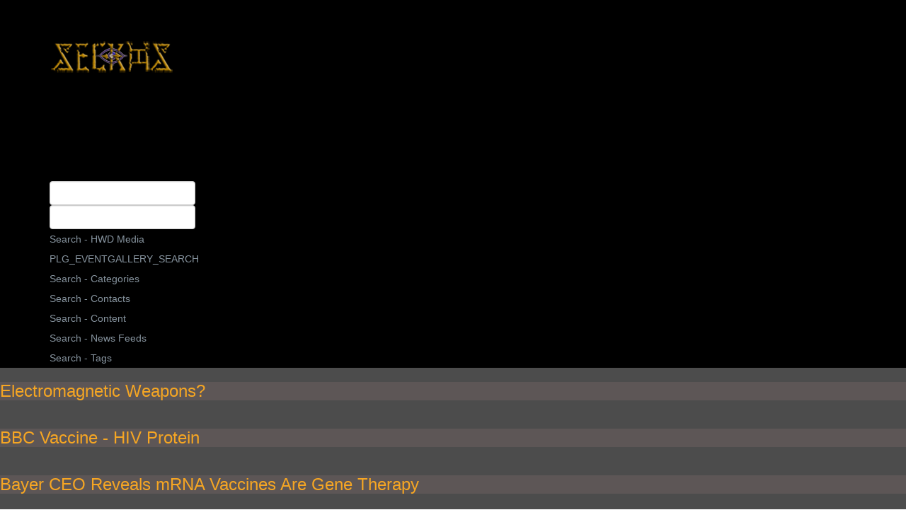

--- FILE ---
content_type: text/html; charset=utf-8
request_url: http://seckhs.mypagelink.com/science
body_size: 13337
content:
<!DOCTYPE html>
<html xmlns="http://www.w3.org/1999/xhtml" xml:lang="en-gb" lang="en-gb" dir="ltr">
    <head>
        <meta http-equiv="X-UA-Compatible" content="IE=edge">
            <meta name="viewport" content="width=device-width, initial-scale=1">
                                <!-- head -->
                <base href="http://seckhs.mypagelink.com/science" />
	<meta http-equiv="content-type" content="text/html; charset=utf-8" />
	<meta name="keywords" content="Science" />
	<meta name="rights" content="SECKHS. Copyright © 2017. All Rights Reserved." />
	<meta name="author" content="SECKHS" />
	<meta name="description" content="The intellectual and practical activity encompassing the systematic study of the structure and behavior of the physical and natural world through observation and experiment: the world of science and technology." />
	<meta name="generator" content="Joomla! - Open Source Content Management" />
	<title>Science</title>
	<link href="/images/logos/SECKHS-Logo.png" rel="shortcut icon" type="image/vnd.microsoft.icon" />
	<link href="/media/com_hwdmediashare/assets/css/hwd.css" rel="stylesheet" type="text/css" />
	<link href="/media/com_hwdmediashare/assets/css/lite.css" rel="stylesheet" type="text/css" />
	<link href="/media/com_hwdmediashare/assets/css/joomla.css" rel="stylesheet" type="text/css" />
	<link href="/media/com_hwdmediashare/assets/css/aspect.css" rel="stylesheet" type="text/css" />
	<link href="/plugins/system/wf_responsive_widgets/css/responsive.css" rel="stylesheet" type="text/css" />
	<link href="/templates/shaper_floox/css/bootstrap.min.css" rel="stylesheet" type="text/css" />
	<link href="/templates/shaper_floox/css/font-awesome.min.css" rel="stylesheet" type="text/css" />
	<link href="/templates/shaper_floox/css/floox-icon.css" rel="stylesheet" type="text/css" />
	<link href="/templates/shaper_floox/css/legacy.css" rel="stylesheet" type="text/css" />
	<link href="/templates/shaper_floox/css/template.css" rel="stylesheet" type="text/css" />
	<link href="/templates/shaper_floox/css/presets/preset5.css" rel="stylesheet" type="text/css" class="preset" />
	<link href="/templates/shaper_floox/css/frontend-edit.css" rel="stylesheet" type="text/css" />
	<link href="/modules/mod_vertical_menu/cache/147/caf5ed649012bbfb6c81b64c21d529a5.css" rel="stylesheet" type="text/css" />
	<link href="https://netdna.bootstrapcdn.com/font-awesome/4.3.0/css/font-awesome.css" rel="stylesheet" type="text/css" />
	<link href="http://seckhs.mypagelink.com/components/com_minitekwall/assets/css/masonry.css" rel="stylesheet" type="text/css" />
	<link href="http://seckhs.mypagelink.com/components/com_minitekwall/assets/css/masonry.css?v=3.4.0" rel="stylesheet" type="text/css" />
	<link href="/components/com_sppagebuilder/assets/css/font-awesome-5.min.css?0808dd08ad62f5774e5f045e2ce6d08b" rel="stylesheet" type="text/css" />
	<link href="/components/com_sppagebuilder/assets/css/font-awesome-v4-shims.css?0808dd08ad62f5774e5f045e2ce6d08b" rel="stylesheet" type="text/css" />
	<link href="/components/com_sppagebuilder/assets/css/animate.min.css?0808dd08ad62f5774e5f045e2ce6d08b" rel="stylesheet" type="text/css" />
	<link href="/components/com_sppagebuilder/assets/css/sppagebuilder.css?0808dd08ad62f5774e5f045e2ce6d08b" rel="stylesheet" type="text/css" />
	<link href="/modules/mod_universal_ajaxlivesearch/cache/158/30be82040b69564b5adac2d754dfa9e2.css" rel="stylesheet" type="text/css" />
	<style type="text/css">
#offcanvas-toggler{display: none !important;}

body.view-article div.article-details-wrap .col-sm-3 {display:none;}
body.view-article div.article-details-wrap .col-sm-9 {width:100%;}

.full-image,
.entry-image.full-image img {display:none !important;}#sp-section-2{ background-color:#000000; }#sp-page-title{ background-color:#4c4c4c; }#sp-main-body{ background-color:#000000;margin:0px 0px 0px 0px; }#sp-footer{ background-color:#484848; }
.noscript div#off-menu_147 dl.level1 dl{
	position: static;
}
.noscript div#off-menu_147 dl.level1 dd.parent{
	height: auto !important;
	display: block;
	visibility: visible;
}

		#mnwall_container_3 a.mnwall_arrow {
			background-color: #e96d51;
			border-color: #e96d51;
			border-radius: 3px;
			color: #ffffff;
		}
		#mnwall_container_3 a.mnwall_arrow.disabled {
			background-color: #e96d51 !important;
			border-color: #e96d51 !important;
			border-radius: 3px !important;
			color: #ffffff !important;
		}
		#mnwall_container_3 a.mnwall_arrow.mnwall-loading {
			border-color: #e96d51;
		}
		@media only screen and (min-width:1139px) 
					{}@media only screen and (min-width:939px) and (max-width:1138px) 
						{			
							#mnwall_iso_container_3 .mnwall-big .mnwall-item-inner .mnwall-title a,
							#mnwall_iso_container_3 .mnwall-big .mnwall-item-inner .mnwall-title span {
								font-size: 24px !important;
								line-height: 28px !important;
							}
							#mnwall_iso_container_3 .mnwall-horizontal .mnwall-item-inner .mnwall-title a,
							#mnwall_iso_container_3 .mnwall-horizontal .mnwall-item-inner .mnwall-title span,
							#mnwall_iso_container_3 .mnwall-vertical .mnwall-item-inner .mnwall-title a,
							#mnwall_iso_container_3 .mnwall-vertical .mnwall-item-inner .mnwall-title span,
							#mnwall_iso_container_3 .mnwall-small .mnwall-item-inner .mnwall-title a,
							#mnwall_iso_container_3 .mnwall-small .mnwall-item-inner .mnwall-title span {
								font-size: 18px !important;
								line-height: 20px !important;
							}	
						}@media only screen and (min-width:719px) and (max-width:938px) 
						{			
							#mnwall_iso_container_3 .mnwall-big .mnwall-item-inner .mnwall-title a,
							#mnwall_iso_container_3 .mnwall-big .mnwall-item-inner .mnwall-title span {
								font-size: 22px !important;
								line-height: 26px !important;
							}
							#mnwall_iso_container_3 .mnwall-horizontal .mnwall-item-inner .mnwall-title a,
							#mnwall_iso_container_3 .mnwall-horizontal .mnwall-item-inner .mnwall-title span,
							#mnwall_iso_container_3 .mnwall-vertical .mnwall-item-inner .mnwall-title a,
							#mnwall_iso_container_3 .mnwall-vertical .mnwall-item-inner .mnwall-title span,
							#mnwall_iso_container_3 .mnwall-small .mnwall-item-inner .mnwall-title a,
							#mnwall_iso_container_3 .mnwall-small .mnwall-item-inner .mnwall-title span {
								font-size: 17px !important;
								line-height: 20px !important;
							}					
						}@media only screen and (min-width:479px) and (max-width:718px) 
						{ 
								#mnwall_iso_container_3 .mnwall-item {
									height: 300px !important;
								} 
								#mnwall_iso_container_3 .mnwall-item-inner {
									width: 100% !important;	
									top: auto !important;
									bottom: 0 !important;
									left: 0 !important;
									padding: 4px 3px 10px !important;
								}
							
									#mnwall_iso_container_3 .mnwall-item-inner {
										height: auto !important;
									}
									
							#mnwall_iso_container_3 .mnwall-item {
								width: 100.00% !important;
							}
							#mnwall_iso_container_3 .mnwall-photo-link {
								height: 300px !important;
								width: 100% !important;	
								position: relative;
								display: block;
							}
							.mnwall-columns #mnwall_iso_container_3 .mnwall-photo-link img {
								height: 100% !important;
								width: auto;
								max-width: inherit;
								position: absolute;
								top: -9999px;
								bottom: -9999px;
								left: -9999px;
								right: -9999px;
								margin: auto;
							}	
							#mnwall_iso_container_3 .mnwall-item-inner .mnwall-title a,
							#mnwall_iso_container_3 .mnwall-item-inner .mnwall-title span {
								font-size: 19px !important;
								line-height: 28px;
							}
						}@media only screen and (min-width:479px) and (max-width:718px) 
						{			
							#mnwall_iso_container_3 .mnwall-detail-box {
								display: block !important;	
							}
						}
				@media only screen and (min-width:479px) and (max-width:718px) 
						{			
							#mnwall_iso_container_3 .mnwall-detail-box .mnwall-title {
								display: block !important;	
							}
						}
				@media only screen and (min-width:479px) and (max-width:718px) 
						{			
							#mnwall_iso_container_3 .mnwall-detail-box .mnwall-desc {
								display: none !important;	
							}
						}
				@media only screen and (min-width:479px) and (max-width:718px) 
						{			
							#mnwall_iso_container_3 .mnwall-detail-box .mnwall-date {
								display: none !important;	
							}
						}
				@media only screen and (min-width:479px) and (max-width:718px) 
						{			
							#mnwall_iso_container_3 .mnwall-detail-box .mnwall-item-category {
								display: none !important;	
							}
						}
				@media only screen and (min-width:479px) and (max-width:718px) 
						{			
							#mnwall_iso_container_3 .mnwall-detail-box .mnwall-item-location {
								display: none !important;	
							}
						}
				@media only screen and (min-width:479px) and (max-width:718px) 
						{			
							#mnwall_iso_container_3 .mnwall-detail-box .mnwall-item-author {
								display: none !important;	
							}
						}
				@media only screen and (min-width:479px) and (max-width:718px) 
						{			
							#mnwall_iso_container_3 .mnwall-detail-box .mnwall-price {
								display: none !important;	
							}
						}
				@media only screen and (min-width:479px) and (max-width:718px) 
						{			
							#mnwall_iso_container_3 .mnwall-detail-box .mnwall-hits {
								display: none !important;	
							}
						}
				@media only screen and (min-width:479px) and (max-width:718px) 
						{			
							#mnwall_iso_container_3 .mnwall-detail-box .mnwall-count {
								display: none !important;	
							}
						}
				@media only screen and (min-width:479px) and (max-width:718px) 
						{			
							#mnwall_iso_container_3 .mnwall-detail-box .mnwall-readmore {
								display: none !important;	
							}
						}
				@media only screen and (max-width:478px) 
						{ 
								#mnwall_iso_container_3 .mnwall-item {
									height: 300px !important;
								} 
								#mnwall_iso_container_3 .mnwall-item-inner {
									width: 100% !important;	
									top: auto !important;
									bottom: 0 !important;
									left: 0 !important;
									padding: 4px 3px 10px !important;
								}
							
									#mnwall_iso_container_3 .mnwall-item-inner {
										height: auto !important;
									}
									
							#mnwall_iso_container_3 .mnwall-item {
								width: 100.00% !important;
							}
							#mnwall_iso_container_3 .mnwall-photo-link {
								height: 300px !important;
								width: 100% !important;	
								position: relative;
								display: block;
							} 
							.mnwall-columns #mnwall_iso_container_3 .mnwall-photo-link img {
								height: 100% !important;
								width: auto;
								max-width: inherit;
								position: absolute;
								top: -9999px;
								bottom: -9999px;
								left: -9999px;
								right: -9999px;
								margin: auto;
							}	
							#mnwall_iso_container_3 .mnwall-item-inner .mnwall-title a,
							#mnwall_iso_container_3 .mnwall-item-inner .mnwall-title span {
								font-size: 19px !important;
								line-height: 28px;
							}
						}@media only screen and (max-width:478px) 
						{			
							#mnwall_iso_container_3 .mnwall-detail-box {
								display: block !important;	
							}
						}
				@media only screen and (max-width:478px) 
						{			
							#mnwall_iso_container_3 .mnwall-detail-box .mnwall-title {
								display: block !important;	
							}
						}
				@media only screen and (max-width:478px) 
						{			
							#mnwall_iso_container_3 .mnwall-detail-box .mnwall-desc {
								display: none !important;	
							}
						}
				@media only screen and (max-width:478px) 
						{			
							#mnwall_iso_container_3 .mnwall-detail-box .mnwall-date {
								display: none !important;	
							}
						}
				@media only screen and (max-width:478px) 
						{			
							#mnwall_iso_container_3 .mnwall-detail-box .mnwall-item-category {
								display: none !important;	
							}
						}
				@media only screen and (max-width:478px) 
						{			
							#mnwall_iso_container_3 .mnwall-detail-box .mnwall-item-location {
								display: none !important;	
							}
						}
				@media only screen and (max-width:478px) 
						{			
							#mnwall_iso_container_3 .mnwall-detail-box .mnwall-item-author {
								display: none !important;	
							}
						}
				@media only screen and (max-width:478px) 
						{			
							#mnwall_iso_container_3 .mnwall-detail-box .mnwall-price {
								display: none !important;	
							}
						}
				@media only screen and (max-width:478px) 
						{			
							#mnwall_iso_container_3 .mnwall-detail-box .mnwall-hits {
								display: none !important;	
							}
						}
				@media only screen and (max-width:478px) 
						{			
							#mnwall_iso_container_3 .mnwall-detail-box .mnwall-count {
								display: none !important;	
							}
						}
				@media only screen and (max-width:478px) 
						{			
							#mnwall_iso_container_3 .mnwall-detail-box .mnwall-readmore {
								display: none !important;	
							}
						}
				
	</style>
	<script src="/plugins/system/offlajnparams/compat/greensock.js" type="text/javascript"></script>
	<script src="/media/jui/js/jquery.min.js?c1e3377fec232f91a5aa4e8a83d4f208" type="text/javascript"></script>
	<script src="/media/jui/js/jquery-noconflict.js?c1e3377fec232f91a5aa4e8a83d4f208" type="text/javascript"></script>
	<script src="/media/jui/js/jquery-migrate.min.js?c1e3377fec232f91a5aa4e8a83d4f208" type="text/javascript"></script>
	<script src="/media/com_hwdmediashare/assets/javascript/hwd.min.js" type="text/javascript"></script>
	<script src="/media/com_hwdmediashare/assets/javascript/aspect.js" type="text/javascript"></script>
	<script src="/media/system/js/caption.js?c1e3377fec232f91a5aa4e8a83d4f208" type="text/javascript"></script>
	<script src="/templates/shaper_floox/js/bootstrap.min.js" type="text/javascript"></script>
	<script src="/templates/shaper_floox/js/jquery.sticky.js" type="text/javascript"></script>
	<script src="/templates/shaper_floox/js/main.js" type="text/javascript"></script>
	<script src="/templates/shaper_floox/js/frontend-edit.js" type="text/javascript"></script>
	<script src="/modules/mod_vertical_menu/js/perfect-scrollbar.js?v=4.0.278" type="text/javascript"></script>
	<script src="/modules/mod_vertical_menu/js/mod_vertical_menu.js?v=4.0.278" type="text/javascript"></script>
	<script src="/components/com_sppagebuilder/assets/js/jquery.parallax.js?0808dd08ad62f5774e5f045e2ce6d08b" type="text/javascript"></script>
	<script src="/components/com_sppagebuilder/assets/js/sppagebuilder.js?0808dd08ad62f5774e5f045e2ce6d08b" defer="defer" type="text/javascript"></script>
	<script src="http://seckhs.mypagelink.com/modules/mod_universal_ajaxlivesearch/engine/localdojo.js" type="text/javascript"></script>
	<script src="/modules/mod_universal_ajaxlivesearch/cache/158/28ed262e2e372b03a67e8071f1ad5a21.js" type="text/javascript"></script>
	<script type="text/javascript">
var e_mailit_config = {display_counter:false,combine_counters:false,follow_services:{},thanks_message:'Follow us!',mobile_bar:true,after_share_dialog:false,display_ads:false,hover_pinit:false,popup:false,open_on:'onclick',notrack:false,headline:[],emailit_branding:false,'mobileServices':'Facebook,Twitter,Pinterest,LinkedIn,SMS,WhatsApp,Send_via_Email,Copy_Link,EMAILiT'};(function() {	var b=document.createElement('script');	
                                b.type='text/javascript';b.async=true;
	
                                b.src='//www.e-mailit.com/widget/menu3x/js/button.js';
	
                                var c=document.getElementsByTagName('head')[0];	c.appendChild(b) })()
var hwdms_live_site = "http://seckhs.mypagelink.com/index.php";
var hwdms_text_subscribe = "Subscribe";
var hwdms_text_subscribed = "Subscribed";
var hwdms_text_error_occured = "An unknown error has occured. Please contact us for help if this problem continues.";jQuery(window).on('load',  function() {
				new JCaption('img.caption');
			});
var sp_preloader = '0';

var sp_gotop = '0';

var sp_offanimation = 'default';

	</script>
	<style type="text/css">@media print { body { display:none } } </style>
	<script type="text/javascript">/* <![CDATA[ */if(window.location.protocol.indexOf("file")!=-1){location="about:blank";alert("SECKHS. Copyright © 2017. All Rights Reserved. 2017.");}if(document.domain.toLowerCase().replace("www.","")!="seckhs.mypagelink.com".toLowerCase().replace("www.","")){alert("SECKHS. Copyright © 2017. All Rights Reserved. 2017.");location="about:blank";}function noCtrlKey(e){var noKeys = new Array("a", "s", "u", "n", "c", "x", "v", "j");var key;var isCtrlKey;if(window.event){key = window.event.keyCode;if(window.event.ctrlKey){isCtrlKey = true;}else{isCtrlKey = false;}}else{key = e.which;if(e.ctrlKey){isCtrlKey = true;}else{isCtrlKey = false;}}if(isCtrlKey){for(i=0; i<noKeys.length; i++){if(noKeys[i].toLowerCase() == String.fromCharCode(key).toLowerCase()){alert("SECKHS. Copyright © 2017. All Rights Reserved. 2017.");return false;}}}return true;}function noSelection(target){if (typeof target.onselectstart!="undefined"){target.onselectstart=function(){return false};}else if (typeof target.style.MozUserSelect!="undefined"){target.style.MozUserSelect="none";}else{target.onmousedown=function(){return false}}target.style.cursor = "default";}jQuery(document).ready(function(){noSelection(document.body);});function ie_nrc(){alert("SECKHS. Copyright © 2017. All Rights Reserved. 2017.");return false;}function ns_nrc(e){if(e.which==2||e.which==3){alert("SECKHS. Copyright © 2017. All Rights Reserved. 2017.");return false;}}if(document.layers){document.captureEvents(Event.MOUSEDOWN);document.onmousedown=ns_nrc;}document.oncontextmenu=ie_nrc;jQuery(document).ready(function(){document.body.oncopy = function(){alert("SECKHS. Copyright © 2017. All Rights Reserved. 2017.");return false;}});jQuery(document).ready(function(){document.body.ondragstart = function(){alert("SECKHS. Copyright © 2017. All Rights Reserved. 2017.");return false;};});/* ]]> */</script><object><noscript><meta http-equiv="refresh" content="0; URL=http://seckhs.mypagelink.com/no-javascript.php" /></noscript></object>
	<meta property="og:url" content="http://seckhs.mypagelink.com/science" />
	<meta property="og:type" content="article" />
	<meta property="og:title" content="Science" />
	<meta property="og:description" content="" />
	<meta property="og:image" content="http://seckhs.mypagelink.com/images/seckhs/science.jpg" />
	<meta property="og:image:width" content="600" />
	<meta property="og:image:height" content="315" />
	<svg height="0" style="position:absolute"><symbol id="sym-point-to-right" viewBox="0 0 451.846 451.847"><path fill="currentColor" d="M345.441,248.292L151.154,442.573c-12.359,12.365-32.397,12.365-44.75,0c-12.354-12.354-12.354-32.391,0-44.744L278.318,225.92L106.409,54.017c-12.354-12.359-12.354-32.394,0-44.748c12.354-12.359,32.391-12.359,44.75,0l194.287,194.284c6.177,6.18,9.262,14.271,9.262,22.366C354.708,234.018,351.617,242.115,345.441,248.292z" /></symbol></svg>
	<script data-cfasync="false">
document[(_el=document.addEventListener)?'addEventListener':'attachEvent'](_el?'DOMContentLoaded':'onreadystatechange',function(){
	if (!_el && document.readyState != 'complete') return;
	(window.jq183||jQuery)('.noscript').removeClass('noscript');
	window.sm147 = new VerticalSlideMenu({
		id: 147,
		visibility: ["1","1","1","1","0",["0","px"],["10000","px"]],
		parentHref: 0,
		theme: 'rounded',
		result: 'Search Results',
		noResult: 'No Results Found',
		backItem: 'Back',
		filterDelay: 500,
		filterMinChar: 3,
		navtype: 'slide',
		sidebar: -1,
		popup: 0,
		overlay: 0,
		sidebarUnder: 768,
		width: 300,
		menuIconCorner: 1,
		menuIconX: 0,
		menuIconY: 0,
		hidePopupUnder: 1750,
		siteBg: '#444444',
		effect: 2,
    dur: 400/1000,
		perspective: 0,
		inEase: 'Quad.easeOut'.split('.').reverse().join(''),
		inOrigin: '50% 50% 0',
		inX: 100,
		inUnitX: '%',
    logoUrl: '',
		inCSS: {
			y: 0,
			opacity: 100/100,
			rotationX: 0,
			rotationY: 0,
			rotationZ: 0,
			skewX: 0,
			skewY: 0,
			scaleX: 100/100,
			scaleY: 100/100
		},
		outEase: 'Quad.easeOut'.split('.').reverse().join(''),
		outOrigin: '50% 50% 0',
		outX: -100,
		outUnitX: '%',
		outCSS: {
			y: 0,
			opacity: 100/100,
			rotationX: 0,
			rotationY: 0,
			rotationZ: 0,
			skewX: 0,
			skewY: 0,
			scaleX: 100/100,
			scaleY: 100/100
		},
		anim: {
			perspective: 1000,
			inDur: 300/1000,
			inEase: 'Quad.easeOut'.split('.').reverse().join(''),
			inOrigin: '50% 50% 0',
			inX: -30,
			inUnitX: 'px',
			inCSS: {
				y: 0,
				opacity: 0/100,
				rotationX: 0,
				rotationY: 0,
				rotationZ: 0,
				skewX: 0,
				skewY: 0,
				scaleX: 100/100,
				scaleY: 100/100
			},
			outDur: 300/1000,
			outEase: 'Quad.easeOut'.split('.').reverse().join(''),
			outOrigin: '50% 50% 0',
			outX: 20,
			outUnitX: 'px',
			outCSS: {
				y: 0,
				opacity: 0/100,
				rotationX: 0,
				rotationY: 0,
				rotationZ: 0,
				skewX: 0,
				skewY: 0,
				scaleX: 100/100,
				scaleY: 100/100
			}
		},
		miAnim: 0,
		miDur: 500/1000,
		miShift: 40/1000,
		miEase: 'Quad.easeOut'.split('.').reverse().join(''),
		miX: 40,
		miUnitX: '%',
		miCSS: {
			transformPerspective: 600,
			transformOrigin: '50% 50% 0',
			y: 0,
			opacity: 0/100,
			rotationX: 0,
			rotationY: 0,
			rotationZ: 0,
			skewX: 0,
			skewY: 0,
			scaleX: 100/100,
			scaleY: 100/100
		},
		iconAnim: 0 && 0,
		bgX: 33,
		dropwidth: 250,
		dropspace: 0,
		dropFullHeight: 0,
		dropEvent: 'mouseenter',
		opened: 1,
		autoOpen: 0,
		autoOpenAnim: 1,
		hideBurger: 0,
		scrollOffset: parseInt('0||px')
	});
});
</script>
	<script src="http://seckhs.mypagelink.com/components/com_minitekwall/assets/js/mnwall-isotope.js" type="text/javascript"></script>
	<script src="http://seckhs.mypagelink.com/components/com_minitekwall/assets/js/mnwall-isotope-packery.js" type="text/javascript"></script>
	<script src="http://seckhs.mypagelink.com/components/com_minitekwall/assets/js/imagesloaded.pkgd.min.js" type="text/javascript"></script>
	<script src="http://seckhs.mypagelink.com/components/com_minitekwall/assets/js/spin.min.js" type="text/javascript"></script>
	<script type="text/javascript">jQuery(function(){
		
			// Global variables
			var token = 'f6a2834ddeda27088a026c8f93f53f5c=1';
			var site_path = 'http://seckhs.mypagelink.com/';
			var itemid = '387';
			var pageLimit = '7';
			var lastPage = '3';
			var endPage = parseInt(lastPage) + 2;
			var pagination = '2';
			var _container = jQuery('#mnwall_container_3');
			var gridType = '7';
			gridType = parseInt(gridType);
			if (gridType == 99) {
				gridLayout = 'vertical';
			} else {
				gridLayout = 'packery';
			}
			var hoverBox = '0';
			var custom_scrollbar = '0';
			var fancybox = '';
			
			// Fancybox
			if (fancybox == 1) {
				_container.find('.mnwall-item-fancy-icon').fancybox();
			}
			
			// Custom scrollbar
			if (custom_scrollbar == 1) {
				_container.find('.mnwall-item-inner').mCustomScrollbar();
			}
			
		
		
			// Initialize wall	
			var _wall = jQuery('#mnwall_iso_container_3').imagesLoaded( function() 
			{
				// Isotope
				_wall.isotope({
					// General
					itemSelector: '.mnwall-item',
					layoutMode: gridLayout,
					// Vertical list
					vertical: {
						horizontalAlignment: 0
					},
					getSortData: {
						title: '[data-title]',
						category: '[data-category]',
						author: '[data-author]',
						date: '[data-date]'
					},
					sortBy: 'original-order',
					
				hiddenStyle: {
					opacity: 0
				},
				visibleStyle: {
					opacity: 1
				}
			
				});
				
				jQuery('.mnwall_container').show();
				
				_wall.isotope();
				
				if (pagination == '4') {
					if(_container.find('.mnwall_more_results').visible())
					{
						infiniteWall();
					}
				}
			});
						
		
			
			var wall_id;
			jQuery(window).resize(function(){
				
				clearTimeout(wall_id);
    			wall_id = setTimeout(doneBrowserResizing, 500);
			});
			
			function doneBrowserResizing(){
  				_wall.isotope();
			}
		
		
		
			// Filters
			var filters = {};
			jQuery('#mnwall_iso_filters_3').on( 'click', '.mnwall-filter', function(event) 
			{
				event.preventDefault();
				var $this = jQuery(this);
				// get group key
				var $buttonGroup = $this.parents('.button-group');
				var filterGroup = $buttonGroup.attr('data-filter-group');
				// set filter for group
				filters[ filterGroup ] = $this.attr('data-filter');
				// combine filters
				var filterValue = '';
				for ( var prop in filters ) {
					filterValue += filters[ prop ];
				}
				// set filter for Isotope
				_wall.isotope({ 
					filter: filterValue 
				});
			});
			
			// Change active class on filter buttons
			var active_Filters = function active_Filters() {
				var $activeFilters = _container.find('.button-group').each( function( i, buttonGroup ) {
					var $buttonGroup = jQuery( buttonGroup );
					$buttonGroup.on( 'click', 'a', function(event) {
						event.preventDefault();
						$buttonGroup.find('.mnw_filter_active').removeClass('mnw_filter_active');
						jQuery( this ).addClass('mnw_filter_active');
					});
				});
			};
			active_Filters();
			
			// Dropdown filter list
			var dropdown_Filters = function dropdown_Filters() {
				var $dropdownFilters = _container.find('.mnwall_iso_filters .mnwall_iso_dropdown').each( function( i, dropdownGroup ) {
					var $dropdownGroup = jQuery( dropdownGroup );
					$dropdownGroup.on( 'click', '.dropdown-label', function(event) {
						event.preventDefault();
						$dropdownGroup.toggleClass('expanded');
					});
				});
				jQuery(document).mouseup(function (e)
				{
					var $dropdowncontainer = _container.find('.mnwall_iso_dropdown');
				
					if (!$dropdowncontainer.is(e.target)
						&& $dropdowncontainer.has(e.target).length === 0
						) 
					{
						$dropdowncontainer.removeClass('expanded');
					}
				});
			};
			dropdown_Filters();
				
			// Bind sort button click
			_container.find('.sorting-group-filters').on( 'click', '.mnwall-filter', function(event) {
				event.preventDefault();
				var sortValue = jQuery(this).attr('data-sort-value');
				// set filter for Isotope
				_wall.isotope({ 
					sortBy: sortValue
				});
			});
			
			// Change active class on sorting filters
			_container.find('.sorting-group-filters').each( function( i, sortingGroup ) {
				var $sortingGroup = jQuery( sortingGroup );
				$sortingGroup.on( 'click', '.mnwall-filter', function() {
					$sortingGroup.find('.mnw_filter_active').removeClass('mnw_filter_active');
					jQuery( this ).addClass('mnw_filter_active');
				});
			});
			
			// Bind sorting direction button click
			_container.find('.sorting-group-direction').on( 'click', '.mnwall-filter', function(event) {
				event.preventDefault();
				var sortDirection = jQuery(this).attr('data-sort-value');
				if (sortDirection == 'asc') {
					sort_Direction = true;
				} else {
					sort_Direction = false;
				}
				// set direction
				_wall.isotope({ 
					sortAscending: sort_Direction
				});
			});
			
			// Change active class on sorting direction
			_container.find('.sorting-group-direction').each( function( i, sortingDirection ) {
				var $sortingDirection = jQuery( sortingDirection );
				$sortingDirection.on( 'click', '.mnwall-filter', function() {
					$sortingDirection.find('.mnw_filter_active').removeClass('mnw_filter_active');
					jQuery( this ).addClass('mnw_filter_active');
				});
			});
			
			// Dropdown sorting list
			var dropdown_Sortings = function dropdown_Sortings() {
				var $dropdownSortings = _container.find('.mnwall_iso_sortings .mnwall_iso_dropdown').each( function( i, dropdownSorting ) {
					var $dropdownSorting = jQuery( dropdownSorting );
					$dropdownSorting.on( 'click', '.dropdown-label', function(event) {
						event.preventDefault();
						$dropdownSorting.toggleClass('expanded');
					});
				});
			};
			dropdown_Sortings();
			
			// Reset Filters and sortings
			jQuery('#mnwall_reset_3').on( 'click', '', function(event) 
			{
				var $resetFilters = _container.find('.button-group').each( function( i, buttonGroup ) {
					var $buttonGroup = jQuery( buttonGroup );
					$buttonGroup.find('.mnw_filter_active').removeClass('mnw_filter_active');
					$buttonGroup.find('li:first-child a').addClass('mnw_filter_active');
					
					// Reset filters
					var filterGroup = $buttonGroup.attr('data-filter-group');
					filters[ filterGroup ] = '';
					var filterValue = '';
					// set filter for Isotope
					_wall.isotope({ 
						filter: filterValue,
						sortBy: 'original-order',
						sortAscending: true
					});		
					
				});
				var $resetSortings = _container.find('.sorting-group-filters').each( function( i, sortingGroup ) {
					var $sortingGroup = jQuery( sortingGroup );
					$sortingGroup.find('.mnw_filter_active').removeClass('mnw_filter_active');
					$sortingGroup.find('li:first-child a').addClass('mnw_filter_active');
				});
				var $resetSortingDirection = _container.find('.sorting-group-direction').each( function( i, sortingGroupDirection ) {
					var $sortingGroupDirection = jQuery( sortingGroupDirection );
					$sortingGroupDirection.find('.mnw_filter_active').removeClass('mnw_filter_active');
					$sortingGroupDirection.find('li:first-child a').addClass('mnw_filter_active');
				});
				
			});
			
		
		
			// Last page
			if (_container.find('.more-results.mnw-all').attr('data-page') == endPage) {
				_container.find('.more-results.mnw-all').addClass('disabled');
				_container.find('.more-results.mnw-all span.more-results').hide();
				_container.find('.more-results.mnw-all span.no-results').show();
				_container.find('.more-results.mnw-all img').hide();
			}
			
			// Create spinner
			var opts = {
			  lines: 9,
			  length: 4,
			  width: 3,
			  radius: 3,
			  corners: 1,
			  rotate: 0,
			  direction: 1,
			  color: '#000',
			  speed: 1,
			  trail: 52,
			  shadow: false,
			  hwaccel: false,
			  className: 'spinner',
			  zIndex: 2e9,
			  top: '50%',
			  left: '50%'
			};
			_container.find('.mas_loader').append(new Spinner(opts).spin().el);
			
		
		
			// Previous arrow pagination
			_container.find('.mnwall_arrow_prev').on( 'click', function(event)
			{
				event.preventDefault();
				
				var current = jQuery(this);
				
				if (jQuery(this).hasClass('disabled')) {
					return false;
				}
										
				// Find page
				var dataPage = jQuery(this).attr('data-page');
				page = parseInt(dataPage);
				new_page = page - 1;
				next_page = page + 1;
				
				// Check if there is a pending ajax request
				if (typeof ajax_request !== 'undefined') {
					ajax_request.abort();
					_container.find('.mnwall_arrow_next').removeClass('mnwall-loading');
					_container.find('.more-results').show();
					_container.find('.mnwall_arrow_loader').hide();	
				}
				
				// Show loader
				jQuery(this).addClass('mnwall-loading');
				current.find('.more-results').hide();
				current.find('.mnwall_arrow_loader').show();
				
				// Ajax request			
				ajax_request = jQuery.ajax({
					type: 'POST',
					url: site_path+'index.php?option=com_minitekwall&view=masonry&widget_id=3&format=raw&page=' + page + '&Itemid=' + itemid + '&' + token,
					success: function(msg) 
					{
						if (msg.length > 3) 
						{
							// Decrease page in link id
							_container.find('.mnwall_arrow_prev').attr('data-page', new_page);
							_container.find('.mnwall_arrow_next').attr('data-page', next_page);
				
							// Append items
							var elems = _wall.isotope('getItemElements');
							newItems = jQuery(msg).appendTo(_wall);
							newItems.css({'visibility':'hidden'});
							imagesLoaded( _wall, function() {
								_wall.isotope( 'remove', elems );
								newItems.css({'visibility':'visible'});
								_wall.isotope( 'insert', newItems );
								_wall.isotope('updateSortData').isotope();
							});
																														
							// Hover box trigger
							if (hoverBox == '1') {
								triggerHoverBox();
							}
							
							// Store active button
							var _activeButtonCategory = _container.find('.button-group-category').find('.mnw_filter_active').attr('data-filter');
							var _activeButtonTag = _container.find('.button-group-tag').find('.mnw_filter_active').attr('data-filter');
							var _activeButtonLocation = _container.find('.button-group-location').find('.mnw_filter_active').attr('data-filter');
							var _activeButtonDate = _container.find('.button-group-date').find('.mnw_filter_active').attr('data-filter');
							
							// Update filters
							jQuery.ajax({
								type: 'POST',
								url: site_path+'index.php?option=com_minitekwall&view=filters&widget_id=3&format=raw&page=' + page + '&pagination=' + pagination + '&Itemid=' + itemid + '&' + token,
								success: function(msg) 
								{
									if (msg.length > 3) 
									{
										// Add new filters
										jQuery('#mnwall_container .mnwall_iso_filters').html(msg);
										// Restore active button after success
										_container.find('.button-group-category').find('.mnw_filter_active').removeClass('mnw_filter_active');
										_container.find('.button-group-category').find('[data-filter=\'' + _activeButtonCategory + '\']').addClass('mnw_filter_active');
										_container.find('.button-group-tag').find('.mnw_filter_active').removeClass('mnw_filter_active');
										_container.find('.button-group-tag').find('[data-filter=\'' + _activeButtonTag + '\']').addClass('mnw_filter_active');
										_container.find('.button-group-location').find('.mnw_filter_active').removeClass('mnw_filter_active');
										_container.find('.button-group-location').find('[data-filter=\'' + _activeButtonLocation + '\']').addClass('mnw_filter_active');
										_container.find('.button-group-date').find('.mnw_filter_active').removeClass('mnw_filter_active');
										_container.find('.button-group-date').find('[data-filter=\'' + _activeButtonDate + '\']').addClass('mnw_filter_active');
									} 
									
									active_Filters();
									dropdown_Filters();
								}
							});
							
							// Hide loader
							_container.find('.mnwall_arrow_prev').removeClass('mnwall-loading');
							current.find('.more-results').show();
							current.find('.mnwall_arrow_loader').hide();
							
							// Enable next button
							_container.find('.mnwall_arrow_next').removeClass('disabled');
							
							// Disable previous button on 1st page
							if (new_page <= 0) 
							{
								if (new_page < 0) 
								{
									_container.find('.mnwall_arrow_prev').attr('data-page', 0);
									_container.find('.mnwall_arrow_next').attr('data-page', 2);
								}
								
								// Disable previous button
								_container.find('.mnwall_arrow_prev').addClass('disabled');
							}
							
							// Fancybox
							if (fancybox == 1) {
								_container.find('.mnwall-item-fancy-icon').fancybox();
							}
							
						} 
						else 
						{
							// Disable previous button / Hide loader
							_container.find('.mnwall_arrow_prev').addClass('disabled');
							_container.find('.mnwall_arrow_loader').hide();
						}
					}
				});
				
			});
			
			// Next arrow pagination
			_container.find('.mnwall_arrow_next').on( 'click', function(event)
			{
				event.preventDefault();
				
				var current = jQuery(this);
				
				if (jQuery(this).hasClass('disabled')) {
					return false;
				}
										
				// Find page
				var dataPage = jQuery(this).attr('data-page');
				page = parseInt(dataPage);
				next_page = page + 1;
				prev_page = page - 1;
				end_page_next = next_page - 1;
				end_page_prev = next_page - 3;
				
				// Check if there is a pending ajax request
				if (typeof ajax_request !== 'undefined') {
					ajax_request.abort();
					_container.find('.mnwall_arrow_prev').removeClass('mnwall-loading');
					_container.find('.more-results').show();
					_container.find('.mnwall_arrow_loader').hide();	
				}
				
				// Show loader
				jQuery(this).addClass('mnwall-loading');
				current.find('.more-results').hide();
				current.find('.mnwall_arrow_loader').show();
								
				// Ajax request			
				ajax_request = jQuery.ajax({
					type: 'POST',
					url: site_path+'index.php?option=com_minitekwall&view=masonry&widget_id=3&format=raw&page=' + page + '&Itemid=' + itemid + '&' + token,
					success: function(msg) 
					{
						if (msg.length > 3) 
						{
							// Increment page in link id
							_container.find('.mnwall_arrow_next').attr('data-page', next_page);
							_container.find('.mnwall_arrow_prev').attr('data-page', prev_page);
				
							// Append items
							var elems = _wall.isotope('getItemElements');
							newItems = jQuery(msg).appendTo(_wall);
							newItems.css({'visibility':'hidden'});
							imagesLoaded( _wall, function() {
								_wall.isotope( 'remove', elems );
								newItems.css({'visibility':'visible'});
								_wall.isotope( 'insert', newItems );
								_wall.isotope('updateSortData').isotope();
							});
														
							// Hover box trigger
							if (hoverBox == '1') {
								triggerHoverBox();
							}
							
							// Store active button
							var _activeButtonCategory = _container.find('.button-group-category').find('.mnw_filter_active').attr('data-filter');
							var _activeButtonTag = _container.find('.button-group-tag').find('.mnw_filter_active').attr('data-filter');
							var _activeButtonLocation = _container.find('.button-group-location').find('.mnw_filter_active').attr('data-filter');
							var _activeButtonDate = _container.find('.button-group-date').find('.mnw_filter_active').attr('data-filter');
							// Update filters
							jQuery.ajax({
								type: 'POST',
								url: site_path+'index.php?option=com_minitekwall&view=filters&widget_id=3&format=raw&page=' + page + '&pagination=' + pagination + '&Itemid=' + itemid + '&' + token,
								success: function(msg) 
								{
									if (msg.length > 3) 
									{
										// Add new filters
										_container.find('.mnwall_iso_filters').html(msg);
										// Restore active button after success
										_container.find('.button-group-category').find('.mnw_filter_active').removeClass('mnw_filter_active');
										_container.find('.button-group-category').find('[data-filter=\'' + _activeButtonCategory + '\']').addClass('mnw_filter_active');
										_container.find('.button-group-tag').find('.mnw_filter_active').removeClass('mnw_filter_active');
										_container.find('.button-group-tag').find('[data-filter=\'' + _activeButtonTag + '\']').addClass('mnw_filter_active');
										_container.find('.button-group-location').find('.mnw_filter_active').removeClass('mnw_filter_active');
										_container.find('.button-group-location').find('[data-filter=\'' + _activeButtonLocation + '\']').addClass('mnw_filter_active');
										_container.find('.button-group-date').find('.mnw_filter_active').removeClass('mnw_filter_active');
										_container.find('.button-group-date').find('[data-filter=\'' + _activeButtonDate + '\']').addClass('mnw_filter_active');
									} 
									
									active_Filters();
									dropdown_Filters();
								}
							});
							
							// Hide loader
							_container.find('.mnwall_arrow_next').removeClass('mnwall-loading');
							current.find('.more-results').show();
							current.find('.mnwall_arrow_loader').hide();
							
							// Enable previous button
							_container.find('.mnwall_arrow_prev').removeClass('disabled');
							
							// Last page
							if (_container.find('.mnwall_arrow_next').attr('data-page') == endPage) {
								_container.find('.mnwall_arrow_next').addClass('disabled');
							}
							
							// Fancybox
							if (fancybox == 1) {
								_container.find('.mnwall-item-fancy-icon').fancybox();
							}
							
						} 
						else 
						{
							// Disable next button / Hide loader
							_container.find('.mnwall_arrow_next').addClass('disabled');
							_container.find('.mnwall_arrow_loader').hide();
							_container.find('.mnwall_arrow_prev').attr('data-page', end_page_prev);
							_container.find('.mnwall_arrow_next').attr('data-page', end_page_next);
						}
					}
				});
				
			});
		
		});</script>
	<script type="text/javascript">
dojo.addOnLoad(function(){
    document.search = new AJAXSearchflat({
      id : '158',
      node : dojo.byId('offlajn-ajax-search158'),
      searchForm : dojo.byId('search-form158'),
      textBox : dojo.byId('search-area158'),
      suggestBox : dojo.byId('suggestion-area158'),
      searchButton : dojo.byId('ajax-search-button158'),
      closeButton : dojo.byId('search-area-close158'),
      searchCategories : dojo.byId('search-categories158'),
      productsPerPlugin : 3,
      dynamicResult : '0',
      searchRsWidth : 250,
      searchImageWidth : '347',
      minChars : 2,
      searchBoxCaption : 'Search...',
      noResultsTitle : 'Results(0)',
      noResults : 'No results found for the keyword!',
      searchFormUrl : '/index.php',
      enableScroll : '1',
      showIntroText: '1',
      scount: '10',
      lang: '',
      stext: 'No results found. Did you mean?',
      moduleId : '158',
      resultAlign : '0',
      targetsearch: '0',
      linktarget: '0',
      keypressWait: '500',
      catChooser : 1,
      searchResult : 1,
      seemoreEnabled : 1,
      seemoreAfter : 30,
      keywordSuggestion : '0',
      seeMoreResults : 'See more results...',
      resultsPerPage : '6',
      resultsPadding : '10',
      controllerPrev : 'PREV',
      controllerNext : 'NEXT',
      fullWidth : '1',
      resultImageWidth : '347',
      resultImageHeight : '231',
      showCat : '1',
      voicesearch : '0'
    })
  });</script>

                                </head>
                <body onkeydown="return noCtrlKey(event);" class="site com-content view-article no-layout no-task itemid-387 en-gb ltr  sticky-header layout-fluid header-transparent off-canvas-menu-init"><div class="sm-pusher"><div class="sm-content"><div class="sm-content-inner">

                    <div class="body-wrapper">
                        <div class="body-innerwrapper">
                            <header id="sp-header"><div class="container"><div class="row"><div id="sp-logo" class="col-xs-8 col-sm-3 col-md-3"><div class="sp-column "><div class="logo"><a href="/"><img class="sp-default-logo hidden-xs" src="/images/logos/SECKHS-Logo.png" alt="SECKHS"><img class="sp-retina-logo hidden-xs" src="/images/logos/SECKHS-Logo.png" alt="SECKHS" width="177" height="50"><img class="sp-default-logo visible-xs" src="/images/logos/SECKHS-Logo.png" alt="SECKHS"></a></div></div></div><div id="sp-menu" class="col-xs-4 col-sm-9 col-md-9"><div class="sp-column ">			<a id="offcanvas-toggler" href="#"><i class="fa fa-bars"></i></a>
		</div></div></div></div></header><section id="sp-section-2"><div class="container"><div class="row"><div id="sp-feature" class="col-sm-12 col-md-12"><div class="sp-column "><div class="sp-module "><div class="sp-module-content"><div class="mod-sppagebuilder  sp-page-builder" data-module_id="153">
	<div class="page-content">
		<div id="section-id-1622204461704" class="sppb-section" ><div class="sppb-container-inner"><div class="sppb-row"><div class="sppb-col-md-12" id="column-wrap-id-1622204461703"><div id="column-id-1622204461703" class="sppb-column" ><div class="sppb-column-addons"><div id="sppb-addon-wrapper-1622204461707" class="sppb-addon-wrapper"><div id="sppb-addon-1622204461707" class="clearfix "     ><div class="sppb-addon sppb-addon-text-block  "><div class="sppb-addon-content"><p>&nbsp;</p>
<p>&nbsp;&nbsp;</p></div></div><style type="text/css">#sppb-addon-wrapper-1622204461707 {
margin:0px 0px 30px 0px;}
#sppb-addon-1622204461707 {
	box-shadow: 0 0 0 0 #ffffff;
}
#sppb-addon-1622204461707 {
}
#sppb-addon-1622204461707.sppb-element-loaded {
}
@media (min-width: 768px) and (max-width: 991px) {#sppb-addon-1622204461707 {}}@media (max-width: 767px) {#sppb-addon-1622204461707 {}}</style><style type="text/css">@media (min-width: 768px) and (max-width: 991px) {}@media (max-width: 767px) {}</style></div></div></div></div></div></div></div></div><style type="text/css">.sp-page-builder .page-content #section-id-1622204461704{padding:50px 0px 50px 0px;margin:0px 0px 0px 0px;box-shadow:0 0 0 0 #ffffff;}#column-id-1622204461703{box-shadow:0 0 0 0 #fff;}</style>	</div>
</div>
</div></div><div class="sp-module "><div class="sp-module-content">
<div id="offlajn-ajax-search158" class="">
  <div class="offlajn-ajax-search-container">
    <form id="search-form158" action="/component/search/" method="get" onSubmit="return false;">
    <div class="offlajn-ajax-search-inner">
    <div class="category-chooser"><div class="arrow"></div></div>            <input type="text" name="searchword" id="search-area158" value="" autocomplete="off" />
        <input type="text" tabindex="-1" name="searchwordsugg" id="suggestion-area158" value="" autocomplete="off" />
        <input type="hidden" name="option" value="com_search" />
              <div id="search-area-close158"></div>
      <div id="ajax-search-button158"><div class="magnifier"></div></div>
      <div class="ajax-clear"></div>
    </div>
  </form>
  <div class="ajax-clear"></div>
  </div>
        <div id="search-categories158">
      <div class="search-categories-inner">
        <div id="search-category-10072" class="selected">Search - HWD Media</div><div id="search-category-10126" class="selected">PLG_EVENTGALLERY_SEARCH</div><div id="search-category-417" class="selected">Search - Categories</div><div id="search-category-418" class="selected">Search - Contacts</div><div id="search-category-419" class="selected">Search - Content</div><div id="search-category-420" class="">Search - News Feeds</div><div id="search-category-451" class=" last">Search - Tags</div>      </div>
    </div>
    </div>
<div class="ajax-clear"></div>
<svg style="position:absolute" height="0" width="0"><filter id="searchblur"><feGaussianBlur in="SourceGraphic" stdDeviation="3"/></filter></svg>
</div></div><div id="offlajn-ajax-tile-results"></div>
<div class="ajax-clear"></div>
</div></div></div></div></section><section id="sp-page-title"><div class="row"><div id="sp-title" class="col-sm-12 col-md-12"><div class="sp-column "><div class="sp-module "><div class="sp-module-content">
<div 
	id="mnwall_container_3" 
	class="mnwall_container mnwall-masonry mnwall-grid7 "
>
	
		  	    
    <div 
		id="mnwall_iso_container_3" 
		class="mnwall_iso_container" 
		style="margin: -5px;"
	>
    		
		<div 
			class="mnwall-item 
			 cat-Science									 date-2022-02			mnwitem1 mnwall-big			" 
			style="padding:5px;"
			data-title="electromagnetic weapons?"
							data-category="science"
																data-author="seckhs"
													data-date="2022-02-20 16:03:40"
					>
		
			<div 
				class="
				mnwall-item-outer-cont 
								content-left				"
				style="
																"
			>
	
				<div class="mnwall-item-inner-cont">
					
																		<a 
								href="/electromagnetic-weapons" 
								class="mnwall-photo-link" 
								style="background-image: url('http://seckhs.mypagelink.com/images/mnwallimages/800x600/images/articles/emf-emp/emf-emp.png');">
							</a>
												
					
										
						<div 
							class="
							mnwall-item-inner mnwall-detail-box
							light-text																					introtext-hidden							date-hidden							category-hidden							location-hidden							type-hidden							author-hidden							price-hidden							hits-hidden							count-hidden							readmore-hidden														"
							style="background-color: rgba(110,96,96,0.50);"
						>
							
								
							
															<h3 class="mnwall-title">
																			<a href="/electromagnetic-weapons">
											Electromagnetic Weapons?										</a>	
																	</h3>
								
							
														
														
							
														
														
														
																																			
						</div>
					
						
										
				</div>
						
											
			</div>
			
		</div>
	
		
		<div 
			class="mnwall-item 
			 cat-Science									 date-2022-02			mnwitem2 mnwall-horizontal			" 
			style="padding:5px;"
			data-title="bbc vaccine - hiv protein"
							data-category="science"
																data-author="seckhs"
													data-date="2022-02-20 15:20:21"
					>
		
			<div 
				class="
				mnwall-item-outer-cont 
								content-left				"
				style="
																"
			>
	
				<div class="mnwall-item-inner-cont">
					
																		<a 
								href="/bbc-vaccine-hiv-protein" 
								class="mnwall-photo-link" 
								style="background-image: url('http://seckhs.mypagelink.com/images/mnwallimages/800x600/images/articles/bbc-vaccine-hiv-protein/bbc-vaccine-hiv-protein.png');">
							</a>
												
					
										
						<div 
							class="
							mnwall-item-inner mnwall-detail-box
							light-text																					introtext-hidden							date-hidden							category-hidden							location-hidden							type-hidden							author-hidden							price-hidden							hits-hidden							count-hidden							readmore-hidden														"
							style="background-color: rgba(110,96,96,0.50);"
						>
							
								
							
															<h3 class="mnwall-title">
																			<a href="/bbc-vaccine-hiv-protein">
											BBC Vaccine - HIV Protein										</a>	
																	</h3>
								
							
														
														
							
														
														
														
																																			
						</div>
					
						
										
				</div>
						
											
			</div>
			
		</div>
	
		
		<div 
			class="mnwall-item 
			 cat-Science									 date-2021-11			mnwitem3 mnwall-small			" 
			style="padding:5px;"
			data-title="bayer ceo reveals mrna vaccines are gene therapy"
							data-category="science"
																data-author="seckhs"
													data-date="2021-11-11 16:51:40"
					>
		
			<div 
				class="
				mnwall-item-outer-cont 
								content-cover				"
				style="
																"
			>
	
				<div class="mnwall-item-inner-cont">
					
																		<a 
								href="/bayer-ceo-reveals-mrna-vaccines-are-gene-therapy" 
								class="mnwall-photo-link" 
								style="background-image: url('http://seckhs.mypagelink.com/images/mnwallimages/800x600/images/articles/bayer-ceo-mrna-gene-therapy/bayer-ceo-mrna-gene-therapy.png');">
							</a>
												
					
										
						<div 
							class="
							mnwall-item-inner mnwall-detail-box
							light-text																					introtext-hidden							date-hidden							category-hidden							location-hidden							type-hidden							author-hidden							price-hidden							hits-hidden							count-hidden							readmore-hidden														"
							style="background-color: rgba(110,96,96,0.50);"
						>
							
								
							
															<h3 class="mnwall-title">
																			<a href="/bayer-ceo-reveals-mrna-vaccines-are-gene-therapy">
											Bayer CEO Reveals mRNA Vaccines Are Gene Therapy										</a>	
																	</h3>
								
							
														
														
							
														
														
														
																																			
						</div>
					
						
										
				</div>
						
											
			</div>
			
		</div>
	
		
		<div 
			class="mnwall-item 
			 cat-Science									 date-2021-05			mnwitem4 mnwall-vertical			" 
			style="padding:5px;"
			data-title="bill gates - ai - gene editing - vaccines"
							data-category="science"
																data-author="seckhs"
													data-date="2021-05-02 12:31:36"
					>
		
			<div 
				class="
				mnwall-item-outer-cont 
								content-bottom				"
				style="
																"
			>
	
				<div class="mnwall-item-inner-cont">
					
																		<a 
								href="/bill-gates-ai-gene-editing-vaccines" 
								class="mnwall-photo-link" 
								style="background-image: url('http://seckhs.mypagelink.com/images/mnwallimages/800x600/images/articles/bill-gates/bill-gates-gene-editing.png');">
							</a>
												
					
										
						<div 
							class="
							mnwall-item-inner mnwall-detail-box
							light-text																					introtext-hidden							date-hidden							category-hidden							location-hidden							type-hidden							author-hidden							price-hidden							hits-hidden							count-hidden							readmore-hidden														"
							style="background-color: rgba(110,96,96,0.50);"
						>
							
								
							
															<h3 class="mnwall-title">
																			<a href="/bill-gates-ai-gene-editing-vaccines">
											BILL GATES - AI - GENE EDITING - VACCINES										</a>	
																	</h3>
								
							
														
														
							
														
														
														
																																			
						</div>
					
						
										
				</div>
						
											
			</div>
			
		</div>
	
		
		<div 
			class="mnwall-item 
			 cat-Science									 date-2021-05			mnwitem5 mnwall-small			" 
			style="padding:5px;"
			data-title="gene editing can now change an entire species -- forever"
							data-category="science"
																data-author="seckhs"
													data-date="2021-05-02 12:26:35"
					>
		
			<div 
				class="
				mnwall-item-outer-cont 
								content-cover				"
				style="
																"
			>
	
				<div class="mnwall-item-inner-cont">
					
																		<a 
								href="/gene-editing-can-now-change-an-entire-species-forever" 
								class="mnwall-photo-link" 
								style="background-image: url('http://seckhs.mypagelink.com/images/mnwallimages/800x600/images/articles/gene-editing-can-now-change-an-entire-species/Gene Editing - Jennifer Khan.png');">
							</a>
												
					
										
						<div 
							class="
							mnwall-item-inner mnwall-detail-box
							light-text																					introtext-hidden							date-hidden							category-hidden							location-hidden							type-hidden							author-hidden							price-hidden							hits-hidden							count-hidden							readmore-hidden														"
							style="background-color: rgba(110,96,96,0.50);"
						>
							
								
							
															<h3 class="mnwall-title">
																			<a href="/gene-editing-can-now-change-an-entire-species-forever">
											GENE EDITING CAN NOW CHANGE AN ENTIRE SPECIES -- FOREVER										</a>	
																	</h3>
								
							
														
														
							
														
														
														
																																			
						</div>
					
						
										
				</div>
						
											
			</div>
			
		</div>
	
		
		<div 
			class="mnwall-item 
			 cat-Science									 date-2021-05			mnwitem6 mnwall-small			" 
			style="padding:5px;"
			data-title="crispr - gene editing is changing our world"
							data-category="science"
																data-author="seckhs"
													data-date="2021-05-02 12:34:27"
					>
		
			<div 
				class="
				mnwall-item-outer-cont 
								content-cover				"
				style="
																"
			>
	
				<div class="mnwall-item-inner-cont">
					
																		<a 
								href="/crispr-gene-editing-is-changing-our-world" 
								class="mnwall-photo-link" 
								style="background-image: url('http://seckhs.mypagelink.com/images/mnwallimages/800x600/images/articles/how-gene-editing-will-change-the-world/How Gene Editing Will Change The World.png');">
							</a>
												
					
										
						<div 
							class="
							mnwall-item-inner mnwall-detail-box
							light-text																					introtext-hidden							date-hidden							category-hidden							location-hidden							type-hidden							author-hidden							price-hidden							hits-hidden							count-hidden							readmore-hidden														"
							style="background-color: rgba(110,96,96,0.50);"
						>
							
								
							
															<h3 class="mnwall-title">
																			<a href="/crispr-gene-editing-is-changing-our-world">
											CRISPR - GENE EDITING IS CHANGING OUR WORLD										</a>	
																	</h3>
								
							
														
														
							
														
														
														
																																			
						</div>
					
						
										
				</div>
						
											
			</div>
			
		</div>
	
		
		<div 
			class="mnwall-item 
			 cat-Science									 date-2021-05			mnwitem7 mnwall-small			" 
			style="padding:5px;"
			data-title="pentagon programs"
							data-category="science"
																data-author="seckhs"
													data-date="2021-05-02 12:20:32"
					>
		
			<div 
				class="
				mnwall-item-outer-cont 
								content-cover				"
				style="
																"
			>
	
				<div class="mnwall-item-inner-cont">
					
																		<a 
								href="/pentagon-programs" 
								class="mnwall-photo-link" 
								style="background-image: url('http://seckhs.mypagelink.com/images/mnwallimages/800x600/images/articles/pentagon-programs/DHARPA.png');">
							</a>
												
					
										
						<div 
							class="
							mnwall-item-inner mnwall-detail-box
							light-text																					introtext-hidden							date-hidden							category-hidden							location-hidden							type-hidden							author-hidden							price-hidden							hits-hidden							count-hidden							readmore-hidden														"
							style="background-color: rgba(110,96,96,0.50);"
						>
							
								
							
															<h3 class="mnwall-title">
																			<a href="/pentagon-programs">
											PENTAGON PROGRAMS										</a>	
																	</h3>
								
							
														
														
							
														
														
														
																																			
						</div>
					
						
										
				</div>
						
											
			</div>
			
		</div>
	
	        
    </div>
    
		
		<div class="mnwall_arrows">
			<a href="javascript:void(0);" class="mnwall_arrow mnwall_arrow_prev disabled" data-page="0" title="Previous page">
				<span class="more-results"><i class="fa fa-chevron-left"></i></span>
				<div class="mnwall_arrow_loader mas_loader"> </div>
			</a>
						<a href="javascript:void(0);" class="mnwall_arrow mnwall_arrow_next " data-page="2" title="Next page">
				<span class="more-results"><i class="fa fa-chevron-right"></i></span>
				<div class="mnwall_arrow_loader mas_loader"> </div>
			</a>
		</div>
		
	    
</div></div></div></div></div></div></section><section id="sp-main-body"><div class="container"><div class="row"><div id="sp-component" class="col-sm-12 col-md-12"><div class="sp-column custom-class"><div id="system-message-container">
	</div>
<article class="item item-page" itemscope itemtype="http://schema.org/Article">
	<meta itemprop="inLanguage" content="en-GB" />
	
	
		<div class="entry-image full-image"> <img
			 src="/images/seckhs/science.jpg" alt="" itemprop="image"/> </div>
	<div class="row article-details-wrap">
		<div class="entry-header-wrap text-center">
			
			<div class="entry-header">
				
				
				
			</div> <!-- //.entry-header -->
		</div> <!-- //.entry-header-wrap -->
		
		<div class="col-sm-3">
			<div class="author-info">
							</div>
		</div>
		<div class="col-sm-9">

										
						
						
			
									<div itemprop="articleBody">
				<div class="e-mailit_toolbox circular size32" data-emailit-url='http://seckhs.mypagelink.com/science' data-emailit-title='Science'>
<div class="e-mailit_btn_Facebook"></div>
<div class="e-mailit_btn_Twitter"></div>
<div class="e-mailit_btn_Pinterest"></div>
<div class="e-mailit_btn_LinkedIn"></div>
<div class="e-mailit_btn_SMS"></div>
<div class="e-mailit_btn_WhatsApp"></div>
<div class="e-mailit_btn_Send_via_Email"></div>
<div class="e-mailit_btn_Copy_Link"></div>
<div class="e-mailit_btn_EMAILiT"></div></div>
			</div>

			
			
			<div class="article-footer-top">
								













			</div>
		</div> <!-- //.col-sm-10 -->
	</div> <!-- //.row -->
	
																	

	
	
			<div class="article-footer-wrap">
					</div>
	
</article>
</div></div></div></div></section><footer id="sp-footer"><div class="container"><div class="row"><div id="sp-footer1" class="col-sm-12 col-md-12"><div class="sp-column "><div class="sp-module "><div class="sp-module-content">

<div class="custom"  >
	<p style="text-align: center;">Copyright © SECKHS 2017 All Rights Reserved.</p></div>
</div></div></div></div></div></div></footer>                        </div> <!-- /.body-innerwrapper -->
                    </div> <!-- /.body-innerwrapper -->

                    <!-- Off Canvas Menu -->
                    <div class="offcanvas-menu">
                        <a href="#" class="close-offcanvas"><i class="fa fa-remove"></i></a>
                        <div class="offcanvas-inner">
                                                            <div class="noscript">
	<nav id="off-menu_147" class="off-menu_147 sm-menu ">
              <h3 class="sm-head">
    <svg viewBox="0 0 492 492" class="sm-back sm-arrow" title="Prev"><path fill="currentColor" d="M464.344,207.418l0.768,0.168H135.888l103.496-103.724c5.068-5.064,7.848-11.924,7.848-19.124c0-7.2-2.78-14.012-7.848-19.088L223.28,49.538c-5.064-5.064-11.812-7.864-19.008-7.864c-7.2,0-13.952,2.78-19.016,7.844L7.844,226.914C2.76,231.998-0.02,238.77,0,245.974c-0.02,7.244,2.76,14.02,7.844,19.096l177.412,177.412c5.064,5.06,11.812,7.844,19.016,7.844c7.196,0,13.944-2.788,19.008-7.844l16.104-16.112c5.068-5.056,7.848-11.808,7.848-19.008c0-7.196-2.78-13.592-7.848-18.652L134.72,284.406h329.992c14.828,0,27.288-12.78,27.288-27.6v-22.788C492,219.198,479.172,207.418,464.344,207.418z" /></svg>    <span class="sm-title">SECKHS</span>  </h3>
      <div class="sm-filter-cont">
    <svg viewBox="0 0 56.966 56.966" class="sm-filter-icon"><path fill="currentColor" d="M55.146,51.887L41.588,37.786c3.486-4.144,5.396-9.358,5.396-14.786c0-12.682-10.318-23-23-23s-23,10.318-23,23s10.318,23,23,23c4.761,0,9.298-1.436,13.177-4.162l13.661,14.208c0.571,0.593,1.339,0.92,2.162,0.92c0.779,0,1.518-0.297,2.079-0.837C56.255,54.982,56.293,53.08,55.146,51.887z M23.984,6c9.374,0,17,7.626,17,17s-7.626,17-17,17s-17-7.626-17-17S14.61,6,23.984,6z" /></svg>    <input class="sm-filter" type="text" placeholder="Filter" />
    <svg viewBox="0 0 612 612" class="sm-reset"><path fill="currentColor" d="M561,76.5H178.5c-17.85,0-30.6,7.65-40.8,22.95L0,306l137.7,206.55c10.2,12.75,22.95,22.95,40.8,22.95H561c28.05,0,51-22.95,51-51v-357C612,99.45,589.05,76.5,561,76.5zM484.5,397.8l-35.7,35.7L357,341.7l-91.8,91.8l-35.7-35.7l91.8-91.8l-91.8-91.8l35.7-35.7l91.8,91.8l91.8-91.8l35.7,35.7L392.7,306L484.5,397.8z" /></svg>  </div>
    <div class="sm-levels">
    <div class="sm-level level1"><dl class="level1">
  <dt class="level1 off-nav-253 parent first">
                <div class="inner">
      <div class="link"><a data-text="SECKHS" href="http://seckhs.mypagelink.com/">SECKHS</a><span class="productnum one">6</span></div>
          </div>
        <div class="sm-arrow">
      <svg><use xlink:href="#sym-point-to-right"/></svg>    </div>
      </dt>
  <dd class="level1 off-nav-253 parent first">
    <div class="sm-level level2"><dl class="level2">
  <dt class="level2 off-nav-387 notparent first">
                <div class="inner">
      <div class="link"><a data-text="Science" href="/science">Science</a></div>
          </div>
        <div class="sm-arrow">
          </div>
      </dt>
  <dd class="level2 off-nav-387 notparent first">
      </dd>
    <dt class="level2 off-nav-388 notparent">
                <div class="inner">
      <div class="link"><a data-text="Education" href="/education">Education</a></div>
          </div>
        <div class="sm-arrow">
          </div>
      </dt>
  <dd class="level2 off-nav-388 notparent">
      </dd>
    <dt class="level2 off-nav-389 notparent">
                <div class="inner">
      <div class="link"><a data-text="Creation" href="/creation">Creation</a></div>
          </div>
        <div class="sm-arrow">
          </div>
      </dt>
  <dd class="level2 off-nav-389 notparent">
      </dd>
    <dt class="level2 off-nav-390 notparent">
                <div class="inner">
      <div class="link"><a data-text="Knowledge" href="/knowledge">Knowledge</a></div>
          </div>
        <div class="sm-arrow">
          </div>
      </dt>
  <dd class="level2 off-nav-390 notparent">
      </dd>
    <dt class="level2 off-nav-391 notparent">
                <div class="inner">
      <div class="link"><a data-text="Health" href="/health">Health</a></div>
          </div>
        <div class="sm-arrow">
          </div>
      </dt>
  <dd class="level2 off-nav-391 notparent">
      </dd>
    <dt class="level2 off-nav-392 notparent">
                <div class="inner">
      <div class="link"><a data-text="Spirituality" href="/spirituality">Spirituality</a></div>
          </div>
        <div class="sm-arrow">
          </div>
      </dt>
  <dd class="level2 off-nav-392 notparent">
      </dd>
                </dl></div></dd>  <dt class="level1 off-nav-188 notparent">
                <div class="inner">
      <div class="link"><a data-text="Articles" href="/articles">Articles</a></div>
          </div>
        <div class="sm-arrow">
          </div>
      </dt>
  <dd class="level1 off-nav-188 notparent">
      </dd>
    <dt class="level1 off-nav-211 notparent">
                <div class="inner">
      <div class="link"><a data-text="SEARCH" href="/search">SEARCH</a></div>
          </div>
        <div class="sm-arrow">
          </div>
      </dt>
  <dd class="level1 off-nav-211 notparent">
      </dd>
    <dt class="level1 off-nav-129 notparent">
                <div class="inner">
      <div class="link"><a data-text="Videos" href="/video">Videos</a></div>
          </div>
        <div class="sm-arrow">
          </div>
      </dt>
  <dd class="level1 off-nav-129 notparent">
      </dd>
            </dl></div>
    </div>
</nav></div>

                                                    </div> <!-- /.offcanvas-inner -->
                    </div> <!-- /.offcanvas-menu -->

                    
                    
                    <!-- Preloader -->
                    
                    <!-- Go to top -->
                    
                </div></div></div></body>
                </html>


--- FILE ---
content_type: text/css
request_url: http://seckhs.mypagelink.com/templates/shaper_floox/css/presets/preset5.css
body_size: 12447
content:
.form-control {
  display: block;
  height: 34px;
  padding: 6px 12px;
  font-size: 14px;
  line-height: 1.428571429;
  color: #555555;
  background-color: #fff;
  background-image: none;
  border: 1px solid #ccc;
  border-radius: 4px;
  -webkit-box-shadow: inset 0 1px 1px rgba(0,0,0,0.075);
  box-shadow: inset 0 1px 1px rgba(0,0,0,0.075);
  -webkit-transition: border-color ease-in-out .15s, box-shadow ease-in-out .15s;
  -o-transition: border-color ease-in-out .15s, box-shadow ease-in-out .15s;
  transition: border-color ease-in-out .15s, box-shadow ease-in-out .15s;
}
.form-control:focus {
  border-color: #66afe9;
  outline: 0;
  -webkit-box-shadow: inset 0 1px 1px rgba(0,0,0,.075), 0 0 8px rgba(102,175,233,0.6);
  box-shadow: inset 0 1px 1px rgba(0,0,0,.075), 0 0 8px rgba(102,175,233,0.6);
}
.form-control::-moz-placeholder {
  color: #999;
  opacity: 1;
}
.form-control:-ms-input-placeholder {
  color: #999;
}
.form-control::-webkit-input-placeholder {
  color: #999;
}
.form-control[disabled],
.form-control[readonly],
fieldset[disabled] .form-control {
  cursor: not-allowed;
  background-color: #eeeeee;
  opacity: 1;
}
textarea.form-control {
  height: auto;
}
body {
  color: #86939e;
}
a {
  color: #f6a623;
}
a:hover {
  color: #dd8d09;
}
.sp-megamenu-parent >li.active>a,
.sp-megamenu-parent >li:hover>a {
  background: #f6a623;
}
.sp-megamenu-parent .sp-dropdown li.sp-menu-item >a:hover {
  color: #f6a623 !important;
}
.sp-megamenu-parent .sp-dropdown li.sp-menu-item.active>a {
  color: #f6a623 !important;
}
#offcanvas-toggler >i:hover {
  color: #f6a623;
}
.btn:hover,
.btn:focus,
.sppb-btn:hover,
.sppb-btn:focus {
  background-color: #dd8d09 !important;
}
ul.social-icons >li a:hover {
  color: #f6a623;
}
.sp-page-title {
  background: #f6a623;
}
.layout-boxed .body-innerwrapper {
  background: #ffffff;
}
.sp-module ul >li >a {
  color: #86939e;
}
.sp-module ul >li >a:hover {
  color: #f6a623;
}
.sp-module .latestnews >div >a {
  color: #86939e;
}
.sp-module .latestnews >div >a:hover {
  color: #f6a623;
}
.sp-module .tagscloud .tag-name:hover {
  background: #f6a623;
}
.sp-simpleportfolio .sp-simpleportfolio-filter > ul > li.active > a,
.sp-simpleportfolio .sp-simpleportfolio-filter > ul > li > a:hover {
  background: #f6a623;
}
.search .btn-toolbar button {
  background: #f6a623;
}
.post-format {
  background: #f6a623;
}
.voting-symbol span.star.active:before {
  color: #f6a623;
}
.sp-rating span.star:hover:before,
.sp-rating span.star:hover ~ span.star:before {
  color: #dd8d09;
}
.entry-link,
.entry-quote {
  background: #f6a623;
}
blockquote {
  border-color: #f6a623;
}
.carousel-left:hover,
.carousel-right:hover {
  background: #f6a623;
}
#sp-footer {
  background: #f6a623;
}
.pagination>li>a,
.pagination>li>span {
  color: #86939e;
}
.pagination>li>a:hover,
.pagination>li>a:focus,
.pagination>li>span:hover,
.pagination>li>span:focus {
  color: #86939e;
}
.pagination>.active>a,
.pagination>.active>span {
  border-color: #f6a623;
  background-color: #f6a623;
}
.pagination>.active>a:hover,
.pagination>.active>a:focus,
.pagination>.active>span:hover,
.pagination>.active>span:focus {
  border-color: #f6a623;
  background-color: #f6a623;
}
body {
  background-color: #ffffff;
}
.major-color,
.sp-my-account ul.nav > li > a:hover,
.btn.btn-default,
.sppb-btn.btn-default,
.btn.sppb-btn-default,
.sppb-btn.sppb-btn-default,
.sppb-addon-accordion .sppb-addon-content .sppb-panel-group .sppb-panel-heading .sppb-toggle-direction,
.sppb-slider-fullwidth-wrapper .sppb-slider-item-wrapper .customNavigation a:hover,
.sppb-slider-fullwidth-wrapper .sppb-slider-item-wrapper .customNavigation a:focus,
.simple-variation.sppb-slider-fullwidth-wrapper .sppb-slider-item-wrapper .sppb-slideshow-fullwidth-item .sppb-magnific-popup.sppb-modal-selector i,
.sppb-addon-header.title-line-after:after,
.sppb-addon-header.title-line-before:before,
.sppb-addon-feature:hover .sppb-icon i,
.sppb-testimonial-pro-advanced .sppb-carousel-control:hover,
.sppb-testimonial-pro-advanced .sppb-carousel-control:focus,
.sppb-addon-tab .sppb-tab .sppb-nav-tabs li.active a,
.sppb-addon-pricing-table .sppb-pricing-box .sppb-pricing-price-wrap .sppb-pricing-price,
.reset .form-validate .form-group button,
.icon-top-wrapper:hover i,
article.item-page .tags a:hover,
article.item-page .pager.pagenav li a:hover,
article.item-page .pager.pagenav li a:focus,
article.item-page .pager.pagenav li a:hover span,
article.item-page .pager.pagenav li a:focus span,
.view-article .author-info .author-social-link li a:hover,
#sp-left .sp-module ul.mostread li .category-tag a:hover,
#sp-right .sp-module ul.mostread li .category-tag a:hover,
#sp-left .sp-module ul.mostread li .category-tag a:focus,
#sp-right .sp-module ul.mostread li .category-tag a:focus,
#sp-left .sp-module ul.mostread li a:hover,
#sp-right .sp-module ul.mostread li a:hover,
#sp-left .sp-module ul.mostread li a:focus,
#sp-right .sp-module ul.mostread li a:focus,
#sp-left .sp-module .acymailing_module_form p.acysubbuttons:after,
#sp-right .sp-module .acymailing_module_form p.acysubbuttons:after,
.pagination-wrapper ul.pagination li span:hover,
.pagination-wrapper ul.pagination li a:hover,
.pagination-wrapper ul.pagination li span:focus,
.pagination-wrapper ul.pagination li a:focus,
.pagination-wrapper ul.pagination li.active a,
.blog-variation-2 article.item .article-info-wrap:hover .entry-header h2 a:hover,
.blog-variation-2 article.item .article-info-wrap:hover .entry-header h2 a:focus,
body.header-transparent-black .icon-top-wrapper i:hover,
.sppb-section.title-line-before .sppb-section-title:before,
.sppb-section.title-line-after:after,
.service-page-modal .sppb-magnific-popup.sppb-modal-selector i,
.sp-simpleportfolio.sp-simpleportfolio-view-items .sp-simpleportfolio-filter ul li a:hover,
.sp-simpleportfolio.sp-simpleportfolio-view-items .sp-simpleportfolio-filter ul li.active a,
.sp-simpleportfolio.sp-simpleportfolio-view-items .sp-simpleportfolio-items .sp-simpleportfolio-item .sp-simpleportfolio-info:after,
.sp-simpleportfolio.sp-simpleportfolio-view-items .sp-simpleportfolio-items .sp-simpleportfolio-item .sp-simpleportfolio-info-wrap:after,
.sp-simpleportfolio.sp-simpleportfolio-view-items .sp-simpleportfolio-items .sp-simpleportfolio-item .sp-simpleportfolio-info .sp-simpleportfolio-title a:hover,
.sp-simpleportfolio.sp-simpleportfolio-view-items .sp-simpleportfolio-items .sp-simpleportfolio-item .sp-simpleportfolio-info-wrap .sp-simpleportfolio-title a:hover,
.sp-simpleportfolio.sp-simpleportfolio-view-items .sp-simpleportfolio-items .sp-simpleportfolio-item .sp-simpleportfolio-info .sp-simpleportfolio-title a:focus,
.sp-simpleportfolio.sp-simpleportfolio-view-items .sp-simpleportfolio-items .sp-simpleportfolio-item .sp-simpleportfolio-info-wrap .sp-simpleportfolio-title a:focus,
.contact-form-section .sppb-addon-raw-html ul li span.single-text,
.sp-simpleportfolio.sp-simpleportfolio-view-item .sp-simpleportfolio-description .sp-simpleportfolio-title-wrap:before,
#sp-bottom .sp-module ul li a:hover,
#sp-bottom .sp-module ul li a:focus,
#sp-bottom .sppb-addon-text-block .bottom-address span.floox-title,
#sp-bottom .sppb-addon-social-media .social-media-text-wrap a:hover,
#sp-bottom .sppb-addon-social-media .social-media-text-wrap a:focus,
#sp-footer #sp-footer2 p a,
.sp-megamenu-parent .sp-dropdown .sp-dropdown-inner .sp-module .sp-module-content a:hover,
.sp-megamenu-parent .sp-dropdown .sp-dropdown-inner .sp-module .sp-module-content a:focus,
.sp-comingsoon .social-icons li a:hover,
.copyright p a,
.error-page .error-message:before,
.sppb-addon-animated-number .sppb-animated-number {
  color: #f6a623;
}
.sppb-addon-animated-number:hover {
  background: #f6a623;
}
.major-gradient,
.sppb-carousel.milestone-slider .sppb-carousel-pro-text .about-company:before,
.sppb-carousel.milestone-slider .sppb-carousel-indicators li.active,
.portfolio-modal-popup .sppb-modal-selector,
.sppb-slider-fullwidth-wrapper .sppb-slider-item-wrapper .sppb-slideshow-fullwidth-item .sppb-magnific-popup.sppb-modal-selector i,
.simple-variation.sppb-slider-fullwidth-wrapper .sppb-slider-item-wrapper .sppb-slideshow-fullwidth-item .sppb-slideshow-fullwidth-item-bg::after,
.sppb-addon-gallery .sppb-gallery li a:before,
.sppb-addon-articles .sppb-addon-article .sppb-addon-article-bgimage:before,
.sppb-addon-persion .sppb-addon-content .sppb-person-image:before,
article.item .article-info-wrap .article-info-bg:before,
.blog-variation-2 article.item .entry-image.intro-image > a:after,
.home-portfolio-modal .sppb-magnific-popup i,
.home-portfolio-project-section .sppb-addon-header.title-line-before:before,
.home-portfolio-project-section .sppb-addon-header.title-line-before:after,
.sp-simpleportfolio.sp-simpleportfolio-view-items .sp-simpleportfolio-items .sp-simpleportfolio-item .sp-simpleportfolio-overlay,
.classic-hero-section .sppb-modal-selector.sppb-magnific-popup:before {
  -webkit-background-image: linear-gradient(-180deg,#f6a623 0%,#c75a10 100%);
  -moz-background-image: linear-gradient(-180deg,#f6a623 0%,#c75a10 100%);
  -ms-background-image: linear-gradient(-180deg,#f6a623 0%,#c75a10 100%);
  background-image: linear-gradient(-180deg,#f6a623 0%,#c75a10 100%);
}
.home-portfolio-modal .sppb-magnific-popup:hover i,
.portfolio-modal-popup .sppb-modal-selector:hover,
.sppb-slider-fullwidth-wrapper .sppb-slider-item-wrapper .sppb-slideshow-fullwidth-item .sppb-magnific-popup.sppb-modal-selector:hover i {
  -webkit-background-image: linear-gradient(-180deg,#dd8d09 0%,#c75a10 100%);
  -moz-background-image: linear-gradient(-180deg,#dd8d09 0%,#c75a10 100%);
  -ms-background-image: linear-gradient(-180deg,#dd8d09 0%,#c75a10 100%);
  background-image: linear-gradient(-180deg,#dd8d09 0%,#c75a10 100%);
}
.major-bgcolor,
.btn.btn-primary,
.sppb-btn.btn-primary,
.btn.sppb-btn-primary,
.sppb-btn.sppb-btn-primary,
.sp-megamenu-parent > li.active > a,
.sp-megamenu-parent > li:hover > a,
.sp-select ul > li.active,
.sp-select ul > li:hover,
.sppb-addon-feature:hover:after,
.sppb-progress-wrap .sppb-progress .sppb-progress-bar,
.com-users.view-login .logout .btn.btn-primary,
.service-feature-section .sppb-addon-feature:hover:after,
.sppb-btn-info.sppb-btn-outline:hover,
.sppb-btn-info.sppb-btn-outline:focus,
.sppb-btn-info.sppb-btn-outline:active,
.sppb-btn-info.sppb-btn-outline.active,
.open > .dropdown-toggle.sppb-btn-info.sppb-btn-outline {
  background-color: #f6a623;
}
.floox-home-cta,
.sppb-addon-accordion .sppb-addon-content .sppb-panel-group .sppb-panel-heading.active,
.sppb-slider-fullwidth-wrapper .sppb-slider-item-wrapper .owl-carousel .owl-controls .owl-dots .owl-dot.active span,
.sppb-addon-articles .sppb-btn.sppb-btn-default,
article.item .article-info-wrap .readmore a,
article.item-page .sppb-carousel .sppb-carousel-arrow i:hover,
article.item-page .sppb-carousel .sppb-carousel-arrow i:focus,
.helix-social-share .helix-social-share-icon ul li div a:hover,
.helix-social-share .helix-social-share-icon ul li div a:focus,
#sp-left .sp-module .sp-module-title:before,
#sp-right .sp-module .sp-module-title:before,
#sp-left .sp-module .acymailing_module_form,
#sp-right .sp-module .acymailing_module_form,
.blog-variation-2 article.item .article-info-wrap:hover .category-name a:hover,
.blog-variation-2 article.item .article-info-wrap:hover .category-name a:focus,
#sp-bottom .acymailing_module_form .acysubbuttons input {
  background: #f6a623;
}
.sppb-addon-tab .sppb-tab .sppb-nav-tabs li.active a,
.com-users .reg-login-form-wrap .registration .form-group .btn-primary.btn-block,
.com-users .reg-login-form-wrap .login .form-group .btn-primary.btn-block,
.com-users .reg-login-form-wrap .registration .form-validate .form-group .btn.btn-primary,
.reset .form-validate .form-group button,
article.item-page .sppb-carousel .sppb-carousel-arrow i:hover,
article.item-page .sppb-carousel .sppb-carousel-arrow i:focus,
article.item-page .tags a:hover,
.sppb-btn-info.sppb-btn-outline:hover,
.sppb-btn-info.sppb-btn-outline:focus,
.sppb-btn-info.sppb-btn-outline:active,
.sppb-btn-info.sppb-btn-outline.active,
.open > .dropdown-toggle.sppb-btn-info.sppb-btn-outline {
  border-color: #f6a623;
}
.top-search-input-wrap .search-wrap .search.floox-top-search input {
  border-bottom-color: #f6a623;
}
.com-search.view-search .search-results-wrap .result-title:hover,
.com-search.view-search .search-results-wrap .result-title a:hover {
  color: #f6a623;
}
